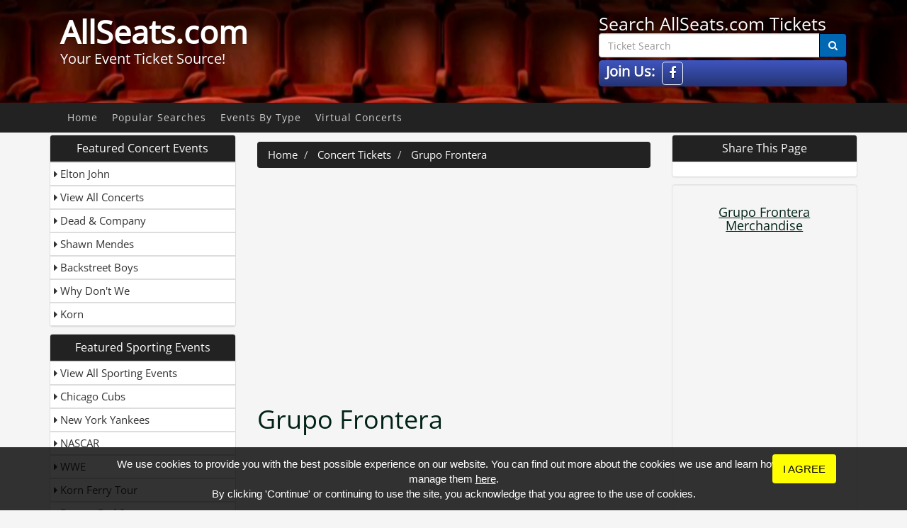

--- FILE ---
content_type: text/html; charset=UTF-8
request_url: https://allseats.com/event/10103/grupo-frontera-tickets
body_size: 6039
content:
<!DOCTYPE html>
<html lang="en">
  <head>
	<title>Grupo Frontera Tickets for Sale</title>
	<link rel="dns-prefetch" href="//code.jquery.com/">
	<link rel="dns-prefetch" href="//netdna.bootstrapcdn.com/">
	<link rel="dns-prefetch" href="//maxcdn.bootstrapcdn.com/">
	<link rel="dns-prefetch" href="//fonts.googleapis.com/">
	<link rel="dns-prefetch" href="//www.anrdoezrs.net/">
	<link rel="dns-prefetch" href="//adn.ebay.com/">
	<link rel="dns-prefetch" href="//rover.ebay.com/">
	<link rel="dns-prefetch" href="//ir-na.amazon-adsystem.com/">
	<link rel="dns-prefetch" href="//www.amazon.com/">
	<link rel="dns-prefetch" href="//z-na.amazon-adsystem.com/">
	<link rel="dns-prefetch" href="//pagead2.googlesyndication.com/">
    <meta charset="utf-8">
    <meta http-equiv="X-UA-Compatible" content="IE=edge,chrome=1">
    <meta name="viewport" content="width=device-width, initial-scale=1.0">
    <meta name="description" content="Grupo Frontera Tickets and Grupo Frontera Tour schedule! Don't miss your opportunity to visit a Grupo Frontera show with your Grupo Frontera Tickets! Grupo Frontera tickets for sale online! Find Grupo Frontera Tickets online and discount Grupo Frontera  Tickets">
	<link rel="apple-touch-icon" sizes="57x57" href="https://allseats.com/design/images/apple-touch-icon-57x57.png?2">
	<link rel="apple-touch-icon" sizes="60x60" href="https://allseats.com/design/images/apple-touch-icon-60x60.png?2">
	<link rel="apple-touch-icon" sizes="72x72" href="https://allseats.com/design/images/apple-touch-icon-72x72.png?2">
	<link rel="apple-touch-icon" sizes="76x76" href="https://allseats.com/design/images/apple-touch-icon-76x76.png?2">
	<link rel="apple-touch-icon" sizes="114x114" href="https://allseats.com/design/images/apple-touch-icon-114x114.png?2">
	<link rel="apple-touch-icon" sizes="120x120" href="https://allseats.com/design/images/apple-touch-icon-120x120.png?2">
	<link rel="apple-touch-icon" sizes="144x144" href="https://allseats.com/design/images/apple-touch-icon-144x144.png?2">
	<link rel="apple-touch-icon" sizes="152x152" href="https://allseats.com/design/images/apple-touch-icon-152x152.png?2">
	<link rel="apple-touch-icon" sizes="180x180" href="https://allseats.com/design/images/apple-touch-icon-180x180.png?2">
	<link rel="icon" type="image/png" href="https://allseats.com/design/images/favicon-32x32.png?2" sizes="32x32">
	<link rel="icon" type="image/png" href="https://allseats.com/design/images/favicon-194x194.png?2" sizes="194x194">
	<link rel="icon" type="image/png" href="https://allseats.com/design/images/favicon-96x96.png?2" sizes="96x96">
	<link rel="icon" type="image/png" href="https://allseats.com/design/images/android-chrome-192x192.png?2" sizes="192x192">
	<link rel="icon" type="image/png" href="https://allseats.com/design/images/favicon-16x16.png?2" sizes="16x16">
	<link rel="manifest" href="https://allseats.com/design/images/manifest.json">
	<link rel="mask-icon" href="https://allseats.com/design/images/safari-pinned-tab.svg" color="#000000">
	<link rel="shortcut icon" href="https://allseats.com/design/images/favicon.ico">
	<meta name="msapplication-TileColor" content="#000000">
	<meta name="msapplication-TileImage" content="https://allseats.com/design/images/mstile-144x144.png?2">
	<meta name="msapplication-config" content="https://allseats.com/design/images/browserconfig.xml">
	<meta name="theme-color" content="#000000">
	
	<link rel="alternate" type="application/rss+xml" title="All Seats Recent Tour Updates" href="http://allseats.com/feed/rss/1/updated.xml">
	<link rel="schema.DC" href="http://purl.org/dc/elements/1.1/" />
	<meta name="DC.Title" content="Grupo Frontera Tickets for Sale" />
	<meta name="DC.Description" content="Grupo Frontera Tickets and Grupo Frontera Tour schedule! Don't miss your opportunity to visit a Grupo Frontera show with your Grupo Frontera Tickets! Grupo Frontera tickets for sale online! Find Grupo Frontera Tickets online and discount Grupo Frontera  Tickets" />
	<meta name="DC.Language" content="en-US" />
    <meta name="robots" content="NOYDIR,NOODP">
	
	<style>body{background:#fff;padding:0;margin:0;}.wrap{visibility:hidden;}.site-loader{height:100%;width:100%;background:url(https://allseats.com/design/images/loader.png?1) no-repeat center center;position:absolute;z-index:10;}</style>
	
		
	
	
	
		<meta property="og:image" content="https://allseats.com/design/images/event-card-header.jpg" />
		<link rel="image_src" href="https://allseats.com/design/images/event-card-header.jpg" />
	
	<link rel="canonical" href="https://allseats.com/event/10103/grupo-frontera-tickets" />
	<meta property="og:title" content="Grupo Frontera Tickets for Sale" />
	<meta property="fb:app_id" content="1677091589174243" />
	<meta property="og:url" content="https://allseats.com/event/10103/grupo-frontera-tickets" />
	<meta property="og:description" content="Grupo Frontera Tickets and Grupo Frontera Tour schedule! Don't miss your opportunity to visit a Grupo Frontera show with your Grupo Frontera Tickets! Grupo Frontera tickets for sale online! Find Grupo Frontera Tickets online and discount Grupo Frontera  Tickets" /> 
	
    <!--[if lte IE 9]>
      <script src="https://oss.maxcdn.com/libs/html5shiv/3.7.0/html5shiv.js"></script>
      <script src="https://oss.maxcdn.com/libs/respond.js/1.3.0/respond.min.js"></script>   	  
    <![endif]-->


	<link rel="search" type="application/opensearchdescription+xml" href="http://allseats.com/opensearch.xml" title="AllSeats" />
	<script type="text/javascript" src="/js/tnetwork.js"></script>
	
	
	<!-- Global site tag (gtag.js) - Google Analytics -->
<script async src="https://www.googletagmanager.com/gtag/js?id=G-97083PMN9M"></script>
<script>
  window.dataLayer = window.dataLayer || [];
  function gtag(){dataLayer.push(arguments);}
  gtag('js', new Date());

  gtag('config', 'G-97083PMN9M');
</script>

	
<script async src="//pagead2.googlesyndication.com/pagead/js/adsbygoogle.js"></script>
<script>
  (adsbygoogle = window.adsbygoogle || []).push({
    google_ad_client: "ca-pub-5865555458068147",
    enable_page_level_ads: true
  });
</script>
	
  </head>

	<body>


	<div class="site-loader"></div>
	<div class="wrap">
		
		<div class="banner">
		
			<div id="banner-carousel" class="carousel slide carousel-fade" data-ride="carousel">
				<div class="carousel-inner">
					
			<div class="item active">
				<img class="fill" src="https://allseats.com/images/side_images/side_166_17711.jpg" alt="Event Tickets">
			</div>
		
				</div>
			</div>
		
		
		</div>
		
		<div class="header">
		
			<div class="container header-content">
				<div class="logo_wrap col-sm-4">
					<h2><a title="All Seats Grupo Frontera" href="https://allseats.com/" class="logo">AllSeats.com</a></h2>
					<span class="slogan">Your Event Ticket Source!</span>
				</div>
				<div class="col-sm-4">&nbsp;</div>
				<div class="col-sm-4">
					<form action="/search_process" method="get">
						<h3>Search AllSeats.com Tickets</h3>
						<div class="input-group">
							<input class="form-control" required placeholder="Ticket Search" name="search_text">
							<div class="input-group-btn">
								<button class="btn btn-primary"><i class="fa fa-search"></i></button>
							</div>
						</div>
					</form>
				
				<div class="social-wrap">
					<h3>Join Us:</h3>
					
		<a target="_blank" title="Facebook" rel="Social Network" class="social fa-facebook-circle" href="https://www.facebook.com/AllSeats"><i class="fa fa-facebook"></i></a>
	
					<div class="clearfix"></div>
				</div>
				
				</div>
			</div>
		
		
		
		<nav class="navbar navbar-main" role="navigation">
			<div class="container">
				<div class="navbar-header">
					<button type="button" class="navbar-toggle" data-toggle="collapse" data-target="#navbar-main">
						<span class="toggle-title">Website Menu <b class="caret"></b></span>
					</button>
				</div>	
		
				<div class="collapse navbar-collapse" id="navbar-main">
					<ul class="nav navbar-nav">
						
	<li><a target='_self' href="https://allseats.com/">Home</a></li>

	<li><a target='_self' href="https://allseats.com/page/3779/popular-searches">Popular Searches</a></li>

	<li><a target='_self' href="https://allseats.com/page/3775/events-by-type">Events By Type</a></li>

	<li><a target='_self' href="/venue_api/35524/virtual-experiences-zone-tickets">Virtual Concerts</a></li>

					</ul>
				</div>
			</div>
		</nav>
	</div>
		
<div class="content-wrap">		
<div class="container">
	<div class="row">		
			<div class="col-sm-3">
				
				
				
				<div class="visible-xs margins-vertical">
					<a href="#featuredevents" data-toggle="collapse" class="btn-toggle btn btn-primary"><i class="icon icon-file"></i> <span>Featured Events</span></a>
				</div>
				
				<div id="featuredevents" class="collapse lg-in"><div class="panel-group" id="accordion">

	<a name="side-panel-7"></a>
	<div class="panel-side panel panel-default">
	<div class="panel-heading text-center">
			<h4 class="panel-title">Featured Concert Events</h4>
	</div>
	<div id="side-panel-7" class="panel-collapse collapse in">
	  <div class="panel-body">
		<div class="list-group side-featured">
		
	<a href="https://allseats.com/event/2069/elton-john-tickets" title="Elton John" rel="featured" class="list-group-item track"><i class="fa fa-caret-right"></i> Elton John</a>

	<a href="http://www.tkqlhce.com/li122hz74z6MOTQRVSRMONUPPRWP?sid=allseats.com-concert&url=http://www.ticketnetwork.com/concert-tickets.aspx" title="View All Concerts" rel="featured" class="list-group-item track"><i class="fa fa-caret-right"></i> View All Concerts</a>

	<a href="https://allseats.com/event/9501/dead-company-tickets" title="Dead & Company" rel="featured" class="list-group-item track"><i class="fa fa-caret-right"></i> Dead & Company</a>

	<a href="https://allseats.com/event/9799/shawn-mendes-tickets" title="Shawn Mendes" rel="featured" class="list-group-item track"><i class="fa fa-caret-right"></i> Shawn Mendes</a>

	<a href="https://allseats.com/event/9406/backstreet-boys-tickets" title="Backstreet Boys" rel="featured" class="list-group-item track"><i class="fa fa-caret-right"></i> Backstreet Boys</a>

	<a href="https://allseats.com/event/10059/why-don-t-we-tickets" title="Why Don't We" rel="featured" class="list-group-item track"><i class="fa fa-caret-right"></i> Why Don't We</a>

	<a href="https://allseats.com/event/3458/korn-tickets" title="Korn" rel="featured" class="list-group-item track"><i class="fa fa-caret-right"></i> Korn</a>

		</div>
		</div>
	  </div>
	</div>

	<a name="side-panel-9"></a>
	<div class="panel-side panel panel-default">
	<div class="panel-heading text-center">
			<h4 class="panel-title">Featured Sporting Events</h4>
	</div>
	<div id="side-panel-9" class="panel-collapse collapse in">
	  <div class="panel-body">
		<div class="list-group side-featured">
		
	<a href="http://allseats.com/event_type/175/sports-events-tickets" title="View All Sporting Events" rel="featured" class="list-group-item track"><i class="fa fa-caret-right"></i> View All Sporting Events</a>

	<a href="https://allseats.com/event/1250/chicago-cubs-tickets" title="Chicago Cubs" rel="featured" class="list-group-item track"><i class="fa fa-caret-right"></i> Chicago Cubs</a>

	<a href="https://allseats.com/event/4514/new-york-yankees-tickets" title="New York Yankees" rel="featured" class="list-group-item track"><i class="fa fa-caret-right"></i> New York Yankees</a>

	<a href="https://allseats.com/event/4376/nascar-tickets" title="NASCAR" rel="featured" class="list-group-item track"><i class="fa fa-caret-right"></i> NASCAR</a>

	<a href="https://allseats.com/event/9228/wwe-tickets" title="WWE" rel="featured" class="list-group-item track"><i class="fa fa-caret-right"></i> WWE</a>

	<a href="https://allseats.com/event/10075/korn-ferry-tour-tickets" title="Korn Ferry Tour" rel="featured" class="list-group-item track"><i class="fa fa-caret-right"></i> Korn Ferry Tour</a>

	<a href="https://allseats.com/event/888/boston-red-sox-tickets" title="Boston Red Sox" rel="featured" class="list-group-item track"><i class="fa fa-caret-right"></i> Boston Red Sox</a>

		</div>
		</div>
	  </div>
	</div>

	<a name="side-panel-8"></a>
	<div class="panel-side panel panel-default">
	<div class="panel-heading text-center">
			<h4 class="panel-title">Featured Theater Events</h4>
	</div>
	<div id="side-panel-8" class="panel-collapse collapse in">
	  <div class="panel-body">
		<div class="list-group side-featured">
		
	<a href="http://allseats.com/event_type/187/theatre-events-tickets" title="View All Theater Events" rel="featured" class="list-group-item track"><i class="fa fa-caret-right"></i> View All Theater Events</a>

	<a href="https://allseats.com/event/9488/hamilton-tickets" title="Hamilton" rel="featured" class="list-group-item track"><i class="fa fa-caret-right"></i> Hamilton</a>

	<a href="https://allseats.com/event/1860/disney-on-ice-tickets" title="Disney On Ice" rel="featured" class="list-group-item track"><i class="fa fa-caret-right"></i> Disney On Ice</a>

	<a href="https://allseats.com/event/6539/the-sound-of-music-tickets" title="The Sound Of Music" rel="featured" class="list-group-item track"><i class="fa fa-caret-right"></i> The Sound Of Music</a>

	<a href="https://allseats.com/event/5302/rock-of-ages-tickets" title="Rock of Ages" rel="featured" class="list-group-item track"><i class="fa fa-caret-right"></i> Rock of Ages</a>

	<a href="https://allseats.com/event/7126/wicked-tickets" title="Wicked" rel="featured" class="list-group-item track"><i class="fa fa-caret-right"></i> Wicked</a>

		</div>
		</div>
	  </div>
	</div>

</div>


				<div class="list-group side-featured margin-top">
	<a class="list-group-item" href="https://allseats.com/page/3788/nu-metal-concerts"  target='_self' >Nu Metal Concerts</a>

	<a class="list-group-item" href="https://allseats.com/page/1311/tickets"  target='_self' >tickets</a>

	<a class="list-group-item" href="https://allseats.com/page/1700/venue-tickets"  target='_self' >venue tickets</a>

	<a class="list-group-item" href="https://allseats.com/page/366/event-tickets"  target='_self' >event tickets</a>

	<a class="list-group-item" href="https://allseats.com/page/1654/sports-event-tickets"  target='_self' >Sports Event Tickets</a>

	<a class="list-group-item" href="https://allseats.com/page/3587/concert-tickets"  target='_self' >Concert Tickets</a>

	<a class="list-group-item" href="https://allseats.com/page/3588/theater-tickets"  target='_self' >Theater Tickets</a>

	<a class="list-group-item" href="https://allseats.com/page/3777/sitemap"  target='_self' >Sitemap</a>

	<a class="list-group-item" href="https://allseats.com/page/370/ticket-broker-software"  target='_self' >ticket broker software</a>
</div>		</div>
			
			</div>
			
			<div class="col-sm-6">
			
			<!---
				
				--->

			
				
						<ol class="breadcrumb hidden-xs margin-top">
							<li>
								<a href="https://allseats.com/">
									Home
								</a>
							</li>
							
								<li>
									<a href="https://allseats.com/event_type/40/concert-tickets">
										Concert Tickets
									</a>
								</li>
							
								<li>
									<a href="https://allseats.com/event/10103/grupo-frontera-tickets">
										Grupo Frontera
									</a>
								</li>
							
						</ol>
						<div class="clearfix"></div>
				
			
			
								<div class="banner_wrap">
						<script async src="//pagead2.googlesyndication.com/pagead/js/adsbygoogle.js"></script>
						<!-- AllSeats Tickets Large -->
						<ins class="adsbygoogle top-banner"
							 style="display:inline-block;width:400px;height:500px"
							 data-ad-client="ca-pub-5865555458068147"
							 data-ad-slot="2849391685"
							 data-ad-format="auto">
						</ins>
						<script>
						(adsbygoogle = window.adsbygoogle || []).push({});
						</script>
					<div class="clearfix"></div>
				</div>
			
	



<h1 title="Grupo Frontera" class="page_title">Grupo Frontera</h1>

	
	


			
			
			</div>
			
			<div class="col-sm-3">
			



<div class="panel-side panel panel-default">
	<div class="panel-heading text-center">
			<h4 class="panel-title">Share This Page</h4>
	</div>
	  <div class="panel-body panel-padding">
				
		<div data-sharing-buttons 
			data-services="twitter facebook email"
			data-shareLabel=""
			class="sharing-buttons"></div>
		</div>	
</div>				
		
			
			
				
				
				
					
				
				<div class="well">
					<div class="hidden-xs">
						<div class="text-center margins-vertical">
							<h4><a href="https://allseats.com/merchandise/1/event/10103/grupo-frontera-merchandise">Grupo Frontera Merchandise</a></h4>
						</div>
						<div class="side-amazon" style="height:600px;">
						
<script type="text/javascript">
amzn_assoc_placement = "adunit0";
amzn_assoc_tracking_id = "allseatsnew-20";
amzn_assoc_ad_mode = "search";
amzn_assoc_ad_type = "smart";
amzn_assoc_marketplace = "amazon";
amzn_assoc_region = "US";
amzn_assoc_default_search_phrase = "Grupo Frontera";
amzn_assoc_default_category = "All";
amzn_assoc_linkid = "d15f9bdbd090560bd20672eee5cd0b9b";
amzn_assoc_search_bar = "true";
amzn_assoc_search_bar_position = "top";
amzn_assoc_title = "Shop Related Products";
</script>
<script src="//z-na.amazon-adsystem.com/widgets/onejs?MarketPlace=US"></script>
							
						</div>
					</div>
					</div>
				

				
			
			</div>
		</div>
		</div>
		</div>
		
		<div class="clearfix"></div>
		
		<div class="footer">
		<div class="container">
			<div class="well-custom">
				Copyright 2026 &copy; <a href="http://allseats.com">All Seats</a>
				
				<ul>
	<li><a target='_self' href="https://allseats.com/page/3786/cookie-policy">Cookie Policy</a></li>

	<li><a target='_self' href="https://allseats.com/page/3778/privacy-policy">Privacy Policy</a></li>
</ul><br>
				As an affiliate partner, we work with multiple companies including Amazon, eBay and Ticket Network to name a few. We may earn a commission from purchases made from links posted on this website.
				
			</div>
		</div>
		
		</div>
</div>
	
    <script src="//code.jquery.com/jquery.min.js"></script>	
    <script src="//netdna.bootstrapcdn.com/bootstrap/3.3.5/js/bootstrap.min.js"></script>
	<script src="https://jumpingtrout.com/cdn/skeleton/js/class.sharing.js"></script>	
	<script src="/js/jquery.library.js?s1"></script>	
	<script type="application/ld+json">
{
  "@context": "https://schema.org",
  "@type": "BreadcrumbList",
  "itemListElement": [{
    "@type": "ListItem",
    "position": 1,
    "name": "Home",
    "item": "https://allseats.com/"
  },
  
  {
    "@type": "ListItem",
    "position": 2,
    "name": "Concert Tickets",
    "item": "https://allseats.com/event_type/40/concert-tickets"
  },
  {
    "@type": "ListItem",
    "position": 3,
    "name": "Grupo Frontera",
    "item": "https://allseats.com/event/10103/grupo-frontera-tickets"
  }
  ]
}
</script>
	
	<script>
		var cookie_bar_params = {"policy_url" : "http://allseats.com/page/3786/cookie-policy"};
		s=document.createElement('script');
		s.type="text/javascript";
		s.src="https://jumpingtrout.com/cdn/cookiebar/loader.min.js?" + Math.random();
		setTimeout("document.getElementsByTagName('head')[0].appendChild(s);",1);
	</script>
	
<noscript id="deferred-styles">
      <link rel="stylesheet" type="text/css" href="https://allseats.com/assets/56452A17-4FB0-4E5E-8B7C-5A0424B5B39C.css" />
    </noscript>
    
<script type="text/javascript">
      var loadDeferredStyles = function() {
        var addStylesNode = document.getElementById("deferred-styles");
        var replacement = document.createElement("div");
        replacement.innerHTML = addStylesNode.textContent;
        document.body.appendChild(replacement)
        addStylesNode.parentElement.removeChild(addStylesNode);
      };
	  
	var raf = requestAnimationFrame || mozRequestAnimationFrame ||
	  webkitRequestAnimationFrame || msRequestAnimationFrame;
	 if (raf) raf(function() { window.setTimeout(loadDeferredStyles, 0);});
	else loadDeferredStyles();
		
	</script>
	
	</body>
	
</html>

--- FILE ---
content_type: text/html; charset=utf-8
request_url: https://www.google.com/recaptcha/api2/aframe
body_size: 268
content:
<!DOCTYPE HTML><html><head><meta http-equiv="content-type" content="text/html; charset=UTF-8"></head><body><script nonce="Q4oGxezS0w3bmWHhyRDJqA">/** Anti-fraud and anti-abuse applications only. See google.com/recaptcha */ try{var clients={'sodar':'https://pagead2.googlesyndication.com/pagead/sodar?'};window.addEventListener("message",function(a){try{if(a.source===window.parent){var b=JSON.parse(a.data);var c=clients[b['id']];if(c){var d=document.createElement('img');d.src=c+b['params']+'&rc='+(localStorage.getItem("rc::a")?sessionStorage.getItem("rc::b"):"");window.document.body.appendChild(d);sessionStorage.setItem("rc::e",parseInt(sessionStorage.getItem("rc::e")||0)+1);localStorage.setItem("rc::h",'1769316142015');}}}catch(b){}});window.parent.postMessage("_grecaptcha_ready", "*");}catch(b){}</script></body></html>

--- FILE ---
content_type: application/javascript
request_url: https://allseats.com/js/tnetwork.js
body_size: 203
content:
/*keep this embedded in the HEAD. This overwrites an internal function in the TN embedded JS*/

function TN_SetWidgetOptions() { TN_Widget.newWindow = true; TN_Widget.trackingParams = ''; TN_Widget.custLink = true; TN_Widget.tixUrl = 'http://www.ticketnetwork.com/tix/'; TN_Widget.CreateCustomUrl = function(row){return "http://www.tkqlhce.com/click-" + pid + "-10793961?sid=&url=" + escape( this.tixUrl +  row[7] + "-tickets-"+ row[6] + ".aspx");};
}